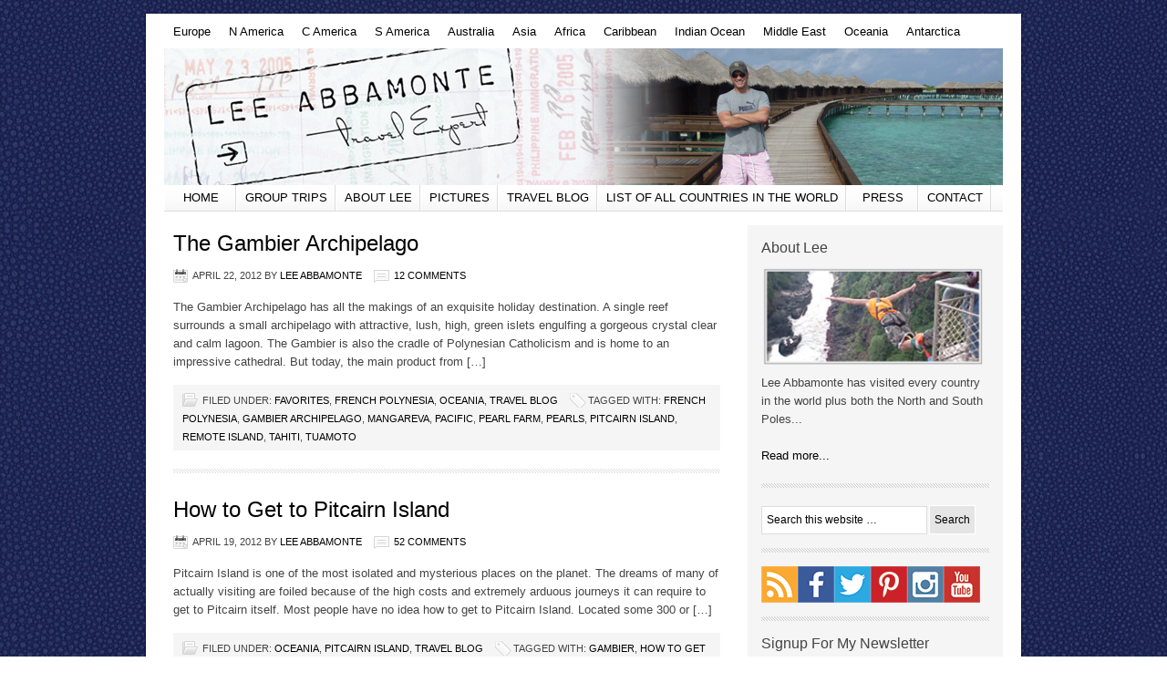

--- FILE ---
content_type: text/css
request_url: https://www.leeabbamonte.com/wp-content/themes/lifestyle/style.css?ver=2.0.2
body_size: 6285
content:
/*

	Theme Name: Lifestyle Child Theme

	Theme URI: http://www.studiopress.com/themes/lifestyle

	Description: Lifestyle is a 2 or 3-column Widget-ready child theme created for the Genesis Framework.

	Author: StudioPress

	Author URI: http://www.studiopress.com/

	

	Version: 2.0.2



	Template: genesis

	Template Version: 1.8



	License: GNU General Public License v2.0

	License URI: http://www.opensource.org/licenses/gpl-license.php

*/



/* Table of Contents



* Import Fonts

* Defaults

* Hyperlinks

* Wrap

* Header

* Image Header - Partial Width

* Image Header - Full Width

* Navigation Constants

* Header Right Navigation

* Primary Navigation

* Primary Navigation Extras

* Secondary Navigation

* Inner

* Breadcrumb

* Taxonomy Description

* Content-Sidebar Wrap

* Content

* Post Formats

* Column Classes

* Headlines

* Unordered / Ordered Lists

* Post Info

* Post Meta

* Author Box

* Archive Page

* Post Icons

* Images

* Post Navigation

* Primary / Secondary Sidebars

* Dropdowns

* Featured Page / Post

* User Profile

* Buttons

* Search Form

* eNews & Updates Widget

* Calendar Widget

* Footer Widgets

* Footer

* Comments

* Gravity Forms

* Lifestyle Blue

* Lifestyle Charcoal

* Lifestyle Gray

* Lifestyle Green

* Lifestyle Pink

* Lifestyle Purple

* Lifestyle Tan

* Lifestyle Teal

* Lifestyle Yellow



*/





/* Import Fonts

------------------------------------------------------------ */



@import url(http://fonts.googleapis.com/css?family=Oswald);





/* Defaults

------------------------------------------------------------ */



body,

h1,

h2,

h2 a,

h2 a:visited,

h3,

h4,

h5,

h6,

p,

input,

select,

textarea {

	color: #444;

	font-family: Arial, Helvetica, Tahoma, sans-serif;

	font-size: 13px;

	font-weight: normal;

	line-height: 20px;

	margin: 0;

	padding: 0;

	text-decoration: none;

}



input,

select,

textarea,

.sticky,

.taxonomy-description {

	background-color: #f5f5f5;

	border: 1px solid #ddd;

}



.bbPress input,

.bbPress textarea {

	padding: 5px;

}



li,

ol,

ul {

	margin: 0;

	padding: 0;

}



ol li {

	list-style-type: decimal;

}





/* Hyperlinks

------------------------------------------------------------ */



a,

a:visited {

	color: #509ac9;

	text-decoration: none;

}



a:hover {

	text-decoration: underline;

}



a img {

	border: none;

}





/* Body

------------------------------------------------------------ */



body {

	background-color: #b6e2f4;

}





/* Wrap

------------------------------------------------------------ */



#wrap {

	background-color: #fff;

	margin: 15px auto;

	overflow: hidden;

	padding: 0 0 20px;

	width: 960px;

	-moz-box-shadow: 0 1px 2px #999; 

	-webkit-box-shadow: 0 1px 2px #999;

}





/* Header

------------------------------------------------------------ */



#header {

	background: url(images/header.png) no-repeat top left;

	height: 150px;

	margin: 0 auto;

	width: 920px;

}



.page-template-page-landing-php #header {

	margin: 20px auto 0;

}



#title-area {

	float: left;

	overflow: hidden;

	padding: 35px 0 0 30px;

	width: 400px;

}



.header-full-width #title-area {

	padding: 35px 0 0;

}

	

#title {

	font-family: Georgia, Times, 'Times New Roman', serif;

	font-size: 48px;

	font-variant: small-caps;

	line-height: 48px;

	margin: 0;

	text-shadow: #666 1px 1px;

}



.header-full-width #title {

	text-align: center;

}



#title a,

#title a:hover {

	color: #fff;

	text-align: center;

	text-decoration: none;

}



#description {

	color: #fff;

	font-family: Georgia, Times, 'Times New Roman', serif;

	font-size: 20px;

	font-style: italic;

	line-height: 24px;

	text-shadow: #666 1px 1px;

}



.header-full-width #description {

	text-align: center;

}



#header .widget-area {

	float: right;

	width: 550px;

}





/* Image Header - Partial Width

------------------------------------------------------------ */



.header-image #title-area,

.header-image #title,

.header-image #title a {

	display: block;

	float: left;

	height: 150px;

	overflow: hidden;

	padding: 0;

	text-indent: -9999px;

	width: 300px;

}



.header-image #description {

	display: block;

	overflow: hidden;

}





/* Image Header - Full Width

------------------------------------------------------------ */



.header-full-width #title-area,

.header-full-width #title,

.header-full-width #title a {

	width: 920px;

}





/* Navigation Constants

------------------------------------------------------------ */



li:hover ul ul,

li.sfHover ul ul {

	left: -9999px;

}



li:hover,

li.sfHover { 

	position: static;

}





/* Header Right Navigation

------------------------------------------------------------ */



#header ul.menu {

	float: right;

}



#header ul.menu ul {

	float: right;

	margin: 0;

	padding: 0;

	width: 100%;

}



#header ul.menu li {

	background-color: #333;

	float: left;

	list-style-type: none;

	text-transform: uppercase;

}



#header ul.menu li a {

	color: #fff;

	display: block;

	font-size: 12px;

	padding: 7px 10px 5px;

	position: relative;

	text-decoration: none;

}



#header ul.menu li a:hover,

#header ul.menu li a:active,

#header ul.menu .current_page_item a,

#header ul.menu .current-cat a,

#header ul.menu .current-menu-item a {

	background-color: #000;

	color: #fff;

}



#header ul.menu li a.sf-with-ul {

	padding-right: 25px;

}	



#header ul.menu li a .sf-sub-indicator {

	background: url(images/arrow-down.png) no-repeat;

	display: block;

	height: 10px;

	overflow: hidden;

	position: absolute;

	right: 10px;

	text-indent: -9999px;

	top: 12px;

	width: 10px;

}



#header ul.menu li li a,

#header ul.menu li li a:link,

#header ul.menu li li a:visited {

	background-color: #333;

	border: 1px solid #666;

	border-top-width: 0;

	color: #fff;

	font-size: 11px;

	padding: 5px 10px;

	position: relative;

	width: 158px;

}



#header ul.menu li li a:hover,

#header ul.menu li li a:active {

	background-color: #000;

}



#header ul.menu li li a .sf-sub-indicator {

	background: url(images/arrow-right.png) no-repeat;

	top: 10px;

}



#header ul.menu li ul {

	height: auto;

	left: -9999px;

	position: absolute;

	width: 180px;

	z-index: 9999;

}



#header ul.menu li ul a { 

	width: 160px;

}



#header ul.menu li ul ul {

	margin: -31px 0 0 179px;

}



#header ul.menu li:hover>ul,

#header ul.menu li.sfHover ul {

	left: auto;

}





/* Primary Navigation

------------------------------------------------------------ */



#nav {

	clear: both;

	color: #509ac9;

	font-family: 'Oswald', arial, serif;

	font-size: 13px;

	margin: 0 auto;

	overflow: hidden;

	width: 920px;

}



#nav ul {

	float: left;

	width: 100%;

}



#nav li {

	float: left;

	list-style-type: none;

}



#nav li a {

	display: block;

	padding: 10px 10px 8px;

	position: relative;

	text-decoration: none;

}



#nav li a:hover,

#nav li a:active,

#nav .current_page_item a,

#nav .current-cat a,

#nav .current-menu-item a {

	color: #444;

}



#nav li a .sf-sub-indicator {

	display: block;

	overflow: hidden;

	position: absolute;

	text-indent: -9999px;

}



#nav li li a,

#nav li li a:link,

#nav li li a:visited {

	background-color: #fff;

	border: 1px solid #ddd;

	border-top-width: 0;

	color: #444;

	font-size: 11px;

	padding: 2px 8px;

	position: relative;

	width: 128px;

}



#nav li li a:hover,

#nav li li a:active {

	color: #509ac9;

}



#nav li ul {

	height: auto;

	left: -9999px;

	position: absolute;

	width: 150px;

	z-index: 9999;

}



#nav li ul a { 

	width: 130px;

}



#nav li ul ul {

	margin: -31px 0 0 149px;

}



#nav li:hover>ul,

#nav li.sfHover ul {

	left: auto;

}





/* Primary Navigation Extras

------------------------------------------------------------ */



#nav li.right {

	float: right;

	padding: 10px 10px 8px;

}



#nav li.right a {

	background: none;

	border: none;

	display: inline;

	text-decoration: none;

}



#nav li.right a:hover {

	color: #444;

	text-decoration: none;

}



#nav li.search {

	padding: 0 10px;

}



#nav li.rss a {

	background: url(images/rss.png) no-repeat center left;

	margin: 0 0 0 10px;

	padding: 0 0 0 16px;

}



#nav li.twitter a {

	background: url(images/twitter-nav.png) no-repeat center left;

	padding: 0 0 0 20px;

}





/* Secondary Navigation

------------------------------------------------------------ */



#subnav {

	background: url(images/subnav.png);

	border-bottom: 1px solid #ddd;

	clear: both;

	color: #fff;

	font-family: 'Oswald', arial, serif;

	font-size: 13px;

	text-transform: uppercase;

	margin: 0 auto;

	overflow: hidden;

	width: 920px;

}



#subnav ul {

	float: left;

	width: 100%;

}



#subnav li {

	float: left;

	list-style-type: none;

}



#subnav li a {

	border-right: 1px solid #ddd;

	border-left: 1px solid #fff;

	display: block;

	padding: 4px 8px 4px 9px;

	position: relative;

	text-decoration: none;

	text-align:center;

	min-width: 60px

}



#subnav li a:hover,

#subnav li a:active,

#subnav .current_page_item a,

#subnav .current-cat a,

#subnav .current-menu-item a {

	background-color: #fff;

	color: #444;

}



#subnav li a .sf-sub-indicator {

	display: block;

	overflow: hidden;

	position: absolute;

	text-indent: -9999px;

}



#subnav li li a,

#subnav li li a:link,

#subnav li li a:visited {

	background-color: #fff;

	border: 1px solid #ddd;

	border-top-width: 0;

	color: #444;

	font-size: 11px;

	padding: 3px 10px;

	position: relative;

	text-transform: none;

	width: 128px;

}



#subnav li li a:hover,

#subnav li li a:active {

	color: #509ac9;

}



#subnav li ul {

	height: auto;

	left: -9999px;

	margin: 0 0 0 -1px;

	position: absolute;

	width: 150px;

	z-index: 9999;

}



#subnav li ul a { 

	width: 130px;

}



#subnav li ul ul {

	margin: -31px 0 0 149px;

}



#subnav li:hover>ul,

#subnav li.sfHover ul {

	left: auto;

}





/* Inner

------------------------------------------------------------ */



#inner {

	margin: 0 auto;

	overflow: hidden;

	padding: 15px 0 0;

	width: 920px;

}





/* Breadcrumb

------------------------------------------------------------ */



.breadcrumb {

	background: url(images/line.png) bottom repeat-x;

	color: #444;

	font-family: 'Oswald', arial, serif;

	font-size: 12px;

	margin: 0 auto;

	padding: 10px 0 15px;

	width: 920px;

}



.breadcrumb a,

.breadcrumb a:visited {

	text-decoration: none;

}



.breadcrumb a:hover {

	text-decoration: underline;

}





/* Taxonomy Description

------------------------------------------------------------ */



.taxonomy-description {

	margin: 0 0 30px;

	padding: 10px;

}





/* Content-Sidebar Wrap

------------------------------------------------------------ */



#content-sidebar-wrap {

	float: left;

	width: 750px;

}



.content-sidebar #content-sidebar-wrap,

.sidebar-content #content-sidebar-wrap {

	width: 920px;

}



.sidebar-content-sidebar #content-sidebar-wrap,

.sidebar-sidebar-content #content-sidebar-wrap {

	float: right;

}



.full-width-content #content-sidebar-wrap {

	width: 920px;

}





/* Content

------------------------------------------------------------ */



#content {

	float: left;

	width: 450px;

}



.content-sidebar #content,

.sidebar-content #content {

	padding: 5px 10px 20px;

	width: 600px;

}



.content-sidebar-sidebar #content {

	padding: 0 10px;

	width: 430px;

}



.sidebar-sidebar-content #content {

	padding: 0 10px 0 0;

	width: 440px;

}



.sidebar-content #content,

.sidebar-sidebar-content #content {

	float: right;

}



.full-width-content #content {

	padding: 0 0 20px;

	width: 920px;

}



.page-template-page-landing-php #content  {

	padding: 20px 100px 0;

	width: 720px;

}



blockquote {

	background-color: #f5f5f5;

	clear: both;

	margin: 5px 15px 20px;

	padding: 15px 20px 0;

}



blockquote p {

	color: #777;

	font-family: Georgia, Times, 'Times New Roman', serif;

	font-size: 14px;

	font-style: italic;

}



.post {

	background: url(images/line.png) bottom repeat-x;

	margin: 0 0 25px;

	overflow: hidden;

	padding: 0 0 25px;

}



.single .post {

	background: none;

	margin: 0 0 20px;

	padding: 0;

}



.sticky {

	padding: 20px;

}



.format-aside,

.format-audio,

.format-link,

.format-quote,

.format-status,

.format-video {

	margin: 0 0 20px;

	padding: 0 0 10px;

}



.entry-content a,

.entry-content a:visited {

	text-decoration: underline;

}



.entry-content a:hover {

	text-decoration: none;

}



.entry-content p,

.home #content p,

.page .entry-content p {

	padding: 0 0 15px;

}



#author-description {

	padding: 0 0 15px;

}



.clear {

	clear: both;

}



.clear-line {

	border-bottom: 1px solid #ddd;

	clear: both;

	margin: 0 0 15px;

}





/* Column Classes

------------------------------------------------------------ */



.five-sixths,

.four-fifths,

.four-sixths,

.one-fifth,

.one-fourth,

.one-half,

.one-sixth,

.one-third,

.three-fifths,

.three-fourths,

.three-sixths,

.two-fifths,

.two-fourths,

.two-sixths,

.two-thirds {

	float: left;

	margin: 0 0 20px;

	padding-left: 3%;

}



.one-half,

.three-sixths,

.two-fourths {

	width: 48%;

}



.one-third,

.two-sixths {

	width: 31%;

}



.four-sixths,

.two-thirds {

	width: 65%;

}



.one-fourth {

	width: 22.5%;

}



.three-fourths {

	width: 73.5%;

}



.one-fifth {

	width: 17.4%;

}



.two-fifths {

	width: 37.8%;

}



.three-fifths {

	width: 58.2%;

}



.four-fifths {

	width: 78.6%;

}



.one-sixth {

	width: 14%;

}



.five-sixths {

	width: 82%;

}



.first {

	clear: both;

	padding-left: 0;

}





/* Headlines

------------------------------------------------------------ */



h1,

h2,

h3,

h4,

h5,

h6 {

	color: #444;

	font-family: 'Oswald', arial, serif;

	font-size: 18px;

	margin: 0 0 10px;

}



h1,

h2,

h2 a,

h2 a:visited {

	color: #509ac9;

	font-family: 'Oswald', arial, serif;

	font-size: 24px;

	line-height: 30px;

}



h2 a:hover {

	color: #444;

	text-decoration: none;

}



.home h2 a,

.home h2 a:visited {

	font-size: 16px;

	line-height: 22px;

}



.page-template-page-portfolio-php h2 a,

.page-template-page-portfolio-php h2 a:visited {

	font-size: 16px;

	line-height: 20px;

}



h3 {

	font-size: 20px;

}



.bbPress h2 {

	font-size: 20px;

	margin: 0 0 5px;

}



.bbPress h2.entry-title {

	display: none;

}



h4,

h4 a,

h4 a:hover,

h4 a:visited {

	color: #444;

	font-size: 16px;

	text-decoration: none;

}



#footer-widgets h4 {

	color: #fff;

}



h5 {

	font-size: 16px;

}



h6 {

	font-size: 14px;

}





/* Unordered / Ordered Lists

------------------------------------------------------------ */



.entry-content ol,

.entry-content ul {

	margin: 0;

	padding: 0 0 15px;

}



.entry-content ol {

	margin: 0;

}



.archive-page ul li,

.entry-content ul li {

	list-style-type: square;

	margin: 0 0 0 30px;

	padding: 0;

}



.entry-content ol li {

	margin: 0 0 0 35px;

}



.archive-page ul ul,

.entry-content ul ul,

.entry-content ol ol {

	padding: 0;

}





/* Post Info

------------------------------------------------------------ */



.post-info {

	font-size: 11px;

	margin: 5px 0 15px;

	text-transform: uppercase;

}





/* Post Meta

------------------------------------------------------------ */



.post-meta {

	background-color: #f5f5f5;

	clear: both;

	font-size: 11px;

	padding: 7px 10px 5px;

	text-transform: uppercase;

}





/* Author Box

------------------------------------------------------------ */



.author-box {

	background: url(images/line.png) top repeat-x;

	margin: 0 0 40px;

	padding: 20px 0 0;

	overflow: hidden;

}





/* Archive Page

------------------------------------------------------------ */



.archive-page {

	float: left;

	padding: 20px 0;

	width: 50%;

}





/* Post Icons

------------------------------------------------------------ */



.categories {

	background: url(images/icon-categories.png) no-repeat top left;

	padding: 2px 0 2px 22px;

}

	

.post-comments {

	background: url(images/icon-comments.png) no-repeat top left;

	margin: 0 0 0 10px;

	padding: 2px 0 2px 22px;

}



.tags {

	background: url(images/icon-tags.png) no-repeat top left;

	margin: 0 0 0 10px;

	padding: 2px 0 2px 20px;

}

	

.time {

	background: url(images/icon-time.png) no-repeat top left;

	padding: 2px 0 2px 21px;

}





/* Images

------------------------------------------------------------ */



img {

	max-width: 98%;

}



.post-format-image {

	background: none;

	display: block;

	float: left;

	margin: 0 10px 10px 0;

}



.page .post-format-image {

	display: none;

}



img.alignleft,

img.alignright,

.alignleft img,

.alignright img,

.featuredpage img,

.featuredpost img {

	border: 1px solid #ddd;

	max-width: none;

	margin: 0 0 10px;

	padding: 4px;

}



.page-template-page-portfolio-php .featuredpost a img:hover {

	border: 1px solid #999;

}



.avatar,

.post-image {	

	background-color: #f5f5f5;

	border: 1px solid #ddd;

	padding: 4px;

}



.author-box .avatar {

	float: left;

	margin: 0 10px 0 0;

}



.bbp-user-home .avatar {

	margin: 0 0 10px;

}



.bbPress .avatar {

	background-color: #fff;

}

 

.avatar.avatar-14 {

	padding: 0;

}



.post-image {

	margin: 0 10px 10px 0;

}



.comment-list li .avatar { 

	background-color: #fff;

	float: left;

	height: 30px;

	margin: 0 5px 0 0;

	padding: 4px;

	width: 30px;

}



img.centered,

.aligncenter {

	border: 1px solid #ddd;

	display: block;

	margin: 0 auto 10px;

	padding: 4px;

}



img.alignnone {

	display: inline;

	margin: 0 0 10px;

}



img.alignleft {

	display: inline;

	margin: 0 10px 10px 0;

}



img.alignright {

	display: inline;

	margin: 0 0 10px 10px;

}



.alignleft {

	float: left;

	margin: 0 10px 0 0;

}



.alignright {

	float: right;

	margin: 0 0 0 10px;

}



.wp-caption {

	text-align: center;

}



p.wp-caption-text {

	font-size: 11px;

	line-height: 12px;

}



.wp-smiley,

.wp-wink {

	border: none;

	float: none;

}





/* Post Navigation

------------------------------------------------------------ */



.navigation {

	overflow: hidden;

	padding: 20px 0;

	width: 100%;

}



.navigation li {

	display: inline;

}



.navigation li a,

.navigation li.disabled,

.navigation li a:hover,

.navigation li.active a {

	border: 1px solid #ddd;

	padding: 5px 8px;

}



.navigation li a:hover,

.navigation li.active a {

	background-color: #f5f5f5;

}





/* Primary / Secondary Sidebars

------------------------------------------------------------ */



.sidebar {

	background: #f5f5f5;

	display: inline;

	float: right;

	margin: 0 0 20px;

	padding: 15px 15px 5px;

	width: 250px;

}



#sidebar-alt {

	background: #f5f5f5;

	float: left;

	padding: 15px 15px 5px;

	width: 120px;

}



.sidebar p {

	padding: 0 0 5px;

}



.sidebar-bottom-left {

	display: inline;

	float: left;

	width: 110px;

}

	

.sidebar-bottom-right {

	display: inline;

	float: right;

	width: 125px;

}



.sidebar-content #sidebar,

.sidebar-sidebar-content #sidebar {

	float: left;

}



.content-sidebar-sidebar #sidebar-alt {

	float: right;

}



.sidebar .widget {

	background: url(images/line-sidebar.png) bottom repeat-x;

	margin: 0 0 15px;

	padding: 0 0 20px;

}



.widget-area ol,

.widget-area ul {

	margin: 5px 0 -5px 20px;

}



.widget-area ol ol,

.widget-area ul ul {

	margin: 0 0 0 15px;

}



.widget-area ul li {

	list-style-type: square;

 	word-wrap: break-word;

}



.widget-area ol li {

	list-style-type: decimal;

}





/* Dropdowns

------------------------------------------------------------ */



#cat,

.widget_archive select {

	background-color: #fff;

	color: #509ac9;

	display: inline;

	font-family: 'Oswald', arial, serif;

	font-size: 12px;

	margin: 2px 0 0;

	padding: 3px;

	width: 100%;

}





/* Featured Page / Post

------------------------------------------------------------ */



.featuredpage,

.featuredpost {

	clear: both;

	margin: 0 0 5px;

	overflow: hidden;

}



.featuredpage .page,

.featuredpost .post {

	margin: 0 0 10px;

	overflow: hidden;

	padding: 5px 0;

}



.page-template-page-portfolio-php .featuredpage .page,

.page-template-page-portfolio-php .featuredpost .post {

	float: left;

	margin: 0 9px 10px;

	padding: 5px 0 15px;

	overflow: hidden;

	width: 212px;

}



#homepage-left {

	clear: none;

	float: left;

	width: 48%;

}



#homepage-right {

	clear: none;

	float: right;

	width: 48%;

}





/* User Profile

------------------------------------------------------------ */



.user-profile {

	overflow: hidden;

}





/* Buttons

------------------------------------------------------------ */



#bbp_reply_submit,

#bbp_topic_submit,

input[type="button"],

input[type="submit"] {

	background-color: #6ec6ea;

	border: 1px solid #6ec6ea;

	color: #000 !important;

	cursor: pointer;

	font-family: 'Oswald', arial, serif;

	font-size: 12px;

	font-weight: normal;

	padding: 4px 7px 4px;

	text-decoration: none;

}



#nav .searchsubmit {

	padding: 2px 7px 2px;

}



.reply a,

.reply a:visited {

	padding: 0 4px;

}



#bbp_reply_submit:hover,

#bbp_topic_submit:hover,

input:hover[type="button"],

input:hover[type="submit"] {

	background-color: #509ac9;

	border: 1px solid #509ac9;

	color: #fff;

	text-decoration: none;

}





/* Search Form

------------------------------------------------------------ */



#header .searchform {

	float: right;

	padding: 40px 0 0;

}



#nav .searchform {

	float: right;

	margin: 1px 0 0;

}



.s {

	background-color: #fff;

	color: #509ac9;

	font-family: 'Oswald', arial, serif;

	font-size: 12px;

	margin: 5px 2px 0 0;

	padding: 4px 0 5px 5px;

	width: 175px;

}



#nav .s {

	padding: 2px 0 2px 5px;

}





/* eNews and Update Widget

------------------------------------------------------------ */



.enews #subbox {

	background-color: #fff;

	color: #509ac9;

	font-family: 'Oswald', arial, serif;

	font-size: 12px;

	margin: 5px 5px 0 0;

	padding: 4px 0 5px 7px;

	width: 195px;

}





/* Calendar Widget

------------------------------------------------------------ */



#wp-calendar {

	width: 100%;

}



#wp-calendar caption {

	font-size: 12px;

	font-style: italic;

	padding: 2px 5px 0 0;

	text-align: right;

}



#wp-calendar thead {

	background-color: #f5f5f5;

	font-weight: bold;

	margin: 10px 0 0;

}



#wp-calendar td {

	background-color: #f5f5f5;

	padding: 2px;

	text-align: center;

}





/* Footer Widgets

------------------------------------------------------------ */

 

#footer-widgets {

	background-color: #6ec6ea;

	border-bottom: 1px solid #fff;

	clear: both;

	color: #fff;

	font-size: 12px;

	margin: 0 auto 0;

	overflow: hidden;

	padding: 10px 0 0 0;

	width: 920px;

}

 

#footer-widgets .wrap {

	margin: 0 auto;

	width: 900px;

}

 

#footer-widgets .widget {

	background: none;

	border: none;

	padding: 0;

}



#footer-widgets p {

	color: #fff;

	padding: 0 0 10px;

}

 

#footer-widgets a,

#footer-widgets a:visited {

	color: #fff;

	text-decoration: none;

}



#footer-widgets a:hover {

	text-decoration: underline;

}

 

#footer-widgets ul {

	color: #fff;

	list-style-type: none;

	margin: 0 0 10px;

}

 

#footer-widgets ul li {

	list-style-type: square;

	margin: 0 0 0 15px;

}



#footer-widgets #wp-calendar thead,

#footer-widgets #wp-calendar td {

	background: none;

}



.footer-widgets-1 {

	float: left;

	padding: 0 20px 0 0;

	width: 290px;

}

 

.footer-widgets-2 {

	float: left;

	width: 280px;

}

 

.footer-widgets-3 {

	float: right;

	width: 290px;

}





/* Footer

------------------------------------------------------------ */



#footer {

	background-color: #6ec6ea;

	text-align: center;

	clear: both;

	font-family: 'Oswald', arial, serif;

	font-size: 12px;

	overflow: hidden;

	margin: 0 auto;

	padding: 5px 0;

	width: 920px;

}





#footer p {

	color: #fff;

	font-family: 'Oswald', arial, serif;

	font-size: 12px;

}



#footer a,

#footer a:visited {

	color: #fff;

	text-decoration: none;

}



#footer a:hover {

	text-decoration: underline;

}



#footer .gototop {

	float: left;

	padding: 0 0 0 10px;

	width: 200px;

}



#footer .creds {

	float: right;

	padding: 0 10px 0 0;

	text-align: right;

	width: 695px;

}





/* Comments

------------------------------------------------------------ */



#comments,

#respond {

	margin: 0 0 30px;

	overflow: hidden;

}



#author,

#comment,

#email,

#url {

	font-size: 12px;

	margin: 10px 5px 0 0;

	padding: 5px;

	width: 250px;

}



#comment {

	height: 150px;

	margin: 10px 0;

	width: 98%;

}



.ping-list {

	margin: 0 0 40px;

}



.comment-list ol,

.ping-list ol {

	margin: 0;

	padding: 10px;

}



.comment-list li,

.ping-list li {

	font-weight: bold;

	list-style: none;

	margin: 10px 0 0;

	padding: 10px;

}



.comment-list li ul li {

	list-style-type: none;

}



.comment-list p,

.ping-list p {

	font-weight: normal;

	margin: 10px 5px 10px 0;

	padding: 0;

	text-transform: none;

}



.comment-list ul.children {

	margin-top: 20px;

}



.comment-list ul.children li.comment  {

	background: #fff;

}



.comment-list cite,

.ping-list cite {

	font-style: normal;

	font-weight: bold;

}



.commentmetadata {

	font-weight:normal;

}



.comment-author { 

	background: #e5e5e5;

	font-size: 12px;

	font-weight: bold;

	padding: 8px 10px 0;

}



.comment-meta { 

	background: #e5e5e5;

	font-size: 12px;

	padding: 0 10px 8px;

}



.nocomments {

	text-align: center;

}



#comments .navigation {

	display: block;

	padding: 10px 0;

}



.thread-alt,

.thread-even {

	background: #f5f5f5;

}



.alt,

.depth-1,

.even {

	border: 1px solid #ddd;

}





/* Gravity Forms

------------------------------------------------------------ */



div.gform_wrapper input,

div.gform_wrapper select,

div.gform_wrapper textarea {

	color: #333;

	font-family: Arial, Helvetica, Tahoma, sans-serif;

	font-size: 12px;

	padding: 4px 5px !important;

}



div.gform_footer input.button {

	color: #fff;

}



div.gform_wrapper .ginput_complex label {

	font-size: 12px;

}



div.gform_wrapper li,

div.gform_wrapper form li {

	margin: 0 0 10px;

}



div.gform_wrapper .gform_footer {

	border: none;

	margin: 0;

	padding: 0;

}





/* Lifestyle Blue

------------------------------------------------------------ */



body.lifestyle-blue {

	background-color: #aabed4;

	

}



.lifestyle-blue a,

.lifestyle-blue a:visited,

.lifestyle-blue #nav,

.lifestyle-blue #nav li li a:hover,

.lifestyle-blue #nav li li a:active,

.lifestyle-blue #subnav li li a:hover,

.lifestyle-blue #subnav li li a:active,

.lifestyle-blue h1,

.lifestyle-blue h2,

.lifestyle-blue h2 a,

.lifestyle-blue h2 a:visited,

.lifestyle-blue #cat,

.lifestyle-blue .widget_archive select,

.lifestyle-blue .s,

.lifestyle-blue .enews #subbox {

	color: #162b45;

}



.lifestyle-blue h2 a:hover {

	color: #444;

}



.lifestyle-blue div.gform_footer input.button,

.lifestyle-blue .enews #subbutton,

.lifestyle-blue .reply a,

.lifestyle-blue .reply a:visited,

.lifestyle-blue .searchsubmit,

.lifestyle-blue #submit {

	background-color: #576f8e;

	border: 1px solid #576f8e;

}



.lifestyle-blue div.gform_footer input.button:hover,

.lifestyle-blue .enews #subbutton:hover,

.lifestyle-blue .reply a:hover,

.lifestyle-blue .searchsubmit:hover,

.lifestyle-blue #submit:hover {

	 background-color: #4a5f79;

	border: 1px solid #4a5f79; 

}



.lifestyle-blue #footer-widgets,

.lifestyle-blue #footer {

	background-color: #576f8e;

}





/* Lifestyle Charcoal

------------------------------------------------------------ */



body.lifestyle-charcoal {

	background-color: #444;

background: url('http://www.leeabbamonte.com/wp-content/uploads/2012/03/background1.jpg');

}



.lifestyle-charcoal #wrap {

	-moz-box-shadow: 0 1px 2px #000; 

	-webkit-box-shadow: 0 1px 2px #000;

}



.lifestyle-charcoal a,

.lifestyle-charcoal a:visited,

.lifestyle-charcoal #nav,

.lifestyle-charcoal #nav li li a:hover,

.lifestyle-charcoal #nav li li a:active,

.lifestyle-charcoal #subnav li li a:hover,

.lifestyle-charcoal #subnav li li a:active,

.lifestyle-charcoal h1,

.lifestyle-charcoal h2,

.lifestyle-charcoal h2 a,

.lifestyle-charcoal h2 a:visited,

.lifestyle-charcoal #cat,

.lifestyle-charcoal .widget_archive select,

.lifestyle-charcoal .s,

.lifestyle-charcoal .enews #subbox {

	color: #000;

}



.lifestyle-charcoal h2 a:hover {

	color: #444;

}



.lifestyle-charcoal div.gform_footer input.button,

.lifestyle-charcoal .enews #subbutton,

.lifestyle-charcoal .reply a,

.lifestyle-charcoal .reply a:visited,

.lifestyle-charcoal .searchsubmit,

.lifestyle-charcoal #submit {

	/* background-color: #222;

	border: 1px solid #222; */
	background-color: #e5e5e5;
	border: 1px solid #fff;
	padding: 5px;

}



.lifestyle-charcoal div.gform_footer input.button:hover,

.lifestyle-charcoal .enews #subbutton:hover,

.lifestyle-charcoal .reply a:hover,

.lifestyle-charcoal .searchsubmit:hover,

.lifestyle-charcoal #submit:hover {

	/* background-color: #000;

	border: 1px solid #000; */

	background-color: #e5e5e5;
	border: 1px solid #fff;
	

}



.lifestyle-charcoal #footer-widgets,

.lifestyle-charcoal #footer {

	background-color: #222;

}





/* Lifestyle Gray

------------------------------------------------------------ */



body.lifestyle-gray {

	background-color: #ccc;

}



.lifestyle-gray a,

.lifestyle-gray a:visited,

.lifestyle-gray #nav,

.lifestyle-gray #nav li li a:hover,

.lifestyle-gray #nav li li a:active,

.lifestyle-gray #subnav li li a:hover,

.lifestyle-gray #subnav li li a:active,

.lifestyle-gray h1,

.lifestyle-gray h2,

.lifestyle-gray h2 a,

.lifestyle-gray h2 a:visited,

.lifestyle-gray #cat,

.lifestyle-gray .widget_archive select,

.lifestyle-gray .s,

.lifestyle-gray .enews #subbox {

	color: #666;

}



.lifestyle-gray h2 a:hover {

	color: #444;

}



.lifestyle-gray div.gform_footer input.button,

.lifestyle-gray .enews #subbutton,

.lifestyle-gray .reply a,

.lifestyle-gray .reply a:visited,

.lifestyle-gray .searchsubmit,

.lifestyle-gray #submit {

	background-color: #888;

	border: 1px solid #888;

}



.lifestyle-gray div.gform_footer input.button:hover,

.lifestyle-gray .enews #subbutton:hover,

.lifestyle-gray .reply a:hover,

.lifestyle-gray .searchsubmit:hover,

.lifestyle-gray #submit:hover {

	background-color: #666;

	border: 1px solid #666;

}



.lifestyle-gray #footer-widgets,

.lifestyle-gray #footer {

	background-color: #888;

}





/* Lifestyle Green

------------------------------------------------------------ */



body.lifestyle-green {

	background-color: #acd4aa;

}



.lifestyle-green a,

.lifestyle-green a:visited,

.lifestyle-green #nav,

.lifestyle-green #nav li li a:hover,

.lifestyle-green #nav li li a:active,

.lifestyle-green #subnav li li a:hover,

.lifestyle-green #subnav li li a:active,

.lifestyle-green h1,

.lifestyle-green h2,

.lifestyle-green h2 a,

.lifestyle-green h2 a:visited,

.lifestyle-green #cat,

.lifestyle-green .widget_archive select,

.lifestyle-green .s,

.lifestyle-green .enews #subbox {

	color: #194517;

}



.lifestyle-green h2 a:hover {

	color: #444;

}



.lifestyle-green div.gform_footer input.button,

.lifestyle-green .enews #subbutton,

.lifestyle-green .reply a,

.lifestyle-green .reply a:visited,

.lifestyle-green .searchsubmit,

.lifestyle-green #submit {

	background-color: #5a8f57;

	border: 1px solid #5a8f57;

}



.lifestyle-green div.gform_footer input.button:hover,

.lifestyle-green .enews #subbutton:hover,

.lifestyle-green .reply a:hover,

.lifestyle-green .searchsubmit:hover,

.lifestyle-green #submit:hover {

	background-color: #4d7a4a;

	border: 1px solid #4d7a4a;

}



.lifestyle-green #footer-widgets,

.lifestyle-green #footer {

	background-color: #5a8f57;

}





/* Lifestyle Pink

------------------------------------------------------------ */



body.lifestyle-pink {

	background-color: #f1ccde;

}



.lifestyle-pink a,

.lifestyle-pink a:visited,

.lifestyle-pink #nav,

.lifestyle-pink #nav li li a:hover,

.lifestyle-pink #nav li li a:active,

.lifestyle-pink #subnav li li a:hover,

.lifestyle-pink #subnav li li a:active,

.lifestyle-pink h1,

.lifestyle-pink h2,

.lifestyle-pink h2 a,

.lifestyle-pink h2 a:visited,

.lifestyle-pink #cat,

.lifestyle-pink .widget_archive select,

.lifestyle-pink .s,

.lifestyle-pink .enews #subbox {

	color: #a74272;

}



.lifestyle-pink h2 a:hover {

	color: #444;

}



.lifestyle-pink div.gform_footer input.button,

.lifestyle-pink .enews #subbutton,

.lifestyle-pink .reply a,

.lifestyle-pink .reply a:visited,

.lifestyle-pink .searchsubmit,

.lifestyle-pink #submit {

	background-color: #d680a9;

	border: 1px solid #d680a9;

}



.lifestyle-pink div.gform_footer input.button:hover,

.lifestyle-pink .enews #subbutton:hover,

.lifestyle-pink .reply a:hover,

.lifestyle-pink .searchsubmit:hover,

.lifestyle-pink #submit:hover {

	background-color: #be6d91;

	border: 1px solid #be6d91;

}



.lifestyle-pink #footer-widgets,

.lifestyle-pink #footer {

	background-color: #d680a9;

}





/* Lifestyle Purple

------------------------------------------------------------ */



body.lifestyle-purple {

	background-color: #dccae7;

}



.lifestyle-purple a,

.lifestyle-purple a:visited,

.lifestyle-purple #nav,

.lifestyle-purple #nav li li a:hover,

.lifestyle-purple #nav li li a:active,

.lifestyle-purple #subnav li li a:hover,

.lifestyle-purple #subnav li li a:active,

.lifestyle-purple h1,

.lifestyle-purple h2,

.lifestyle-purple h2 a,

.lifestyle-purple h2 a:visited,

.lifestyle-purple #cat,

.lifestyle-purple .widget_archive select,

.lifestyle-purple .s,

.lifestyle-purple .enews #subbox {

	color: #9d61c2;

}



.lifestyle-purple h2 a:hover {

	color: #444;

}



.lifestyle-purple div.gform_footer input.button,

.lifestyle-purple .enews #subbutton,

.lifestyle-purple .reply a,

.lifestyle-purple .reply a:visited,

.lifestyle-purple .searchsubmit,

.lifestyle-purple #submit {

	background-color: #c69ddf;

	border: 1px solid #c69ddf;

}



.lifestyle-purple div.gform_footer input.button:hover,

.lifestyle-purple .enews #subbutton:hover,

.lifestyle-purple .reply a:hover,

.lifestyle-purple .searchsubmit:hover,

.lifestyle-purple #submit:hover {

	background-color: #a87fc5;

	border: 1px solid #a87fc5;

}



.lifestyle-purple #footer-widgets,

.lifestyle-purple #footer {

	background-color: #c69ddf;

}





/* Lifestyle Tan

------------------------------------------------------------ */



body.lifestyle-tan {

	background-color: #cbbfb1;

}



.lifestyle-tan a,

.lifestyle-tan a:visited,

.lifestyle-tan #nav,

.lifestyle-tan #nav li li a:hover,

.lifestyle-tan #nav li li a:active,

.lifestyle-tan #subnav li li a:hover,

.lifestyle-tan #subnav li li a:active,

.lifestyle-tan h1,

.lifestyle-tan h2,

.lifestyle-tan h2 a,

.lifestyle-tan h2 a:visited,

.lifestyle-tan #cat,

.lifestyle-tan .widget_archive select,

.lifestyle-tan .s,

.lifestyle-tan .enews #subbox {

	color: #666;

}



.lifestyle-tan h2 a:hover {

	color: #45413c;

}



.lifestyle-tan div.gform_footer input.button,

.lifestyle-tan .enews #subbutton,

.lifestyle-tan .reply a,

.lifestyle-tan .reply a:visited,

.lifestyle-tan .searchsubmit,

.lifestyle-tan #submit {

	background-color: #8f867c;

	border: 1px solid #8f867c;

}



.lifestyle-tan div.gform_footer input.button:hover,

.lifestyle-tan .enews #subbutton:hover,

.lifestyle-tan .reply a:hover,

.lifestyle-tan .searchsubmit:hover,

.lifestyle-tan #submit:hover {

	background-color: #7a726a;

	border: 1px solid #7a726a;

}



.lifestyle-tan #footer-widgets,

.lifestyle-tan #footer {

	background-color: #8f867c;

}





/* Lifestyle Teal

------------------------------------------------------------ */



body.lifestyle-teal {

	background-color: #aadcdf;

}



.lifestyle-teal a,

.lifestyle-teal a:visited,

.lifestyle-teal #nav,

.lifestyle-teal #nav li li a:hover,

.lifestyle-teal #nav li li a:active,

.lifestyle-teal #subnav li li a:hover,

.lifestyle-teal #subnav li li a:active,

.lifestyle-teal h1,

.lifestyle-teal h2,

.lifestyle-teal h2 a,

.lifestyle-teal h2 a:visited,

.lifestyle-teal #cat,

.lifestyle-teal .widget_archive select,

.lifestyle-teal .s,

.lifestyle-teal .enews #subbox {

	color: #39979e;

}



.lifestyle-teal h2 a:hover {

	color: #444;

}



.lifestyle-teal div.gform_footer input.button,

.lifestyle-teal .enews #subbutton,

.lifestyle-teal .reply a,

.lifestyle-teal .reply a:visited,

.lifestyle-teal .searchsubmit,

.lifestyle-teal #submit {

	background-color: #7db4b9;

	border: 1px solid #7db4b9;

}



.lifestyle-teal div.gform_footer input.button:hover,

.lifestyle-teal .enews #subbutton:hover,

.lifestyle-teal .reply a:hover,

.lifestyle-teal .searchsubmit:hover,

.lifestyle-teal #submit:hover {

	background-color: #539ca2;

	border: 1px solid #539ca2;

}



.lifestyle-teal #footer-widgets,

.lifestyle-teal #footer {

	background-color: #7db4b9;

}





/* Lifestyle Yellow

------------------------------------------------------------ */



body.lifestyle-yellow {

	background-color: #fcfbcd;

}



.lifestyle-yellow a,

.lifestyle-yellow a:visited,

.lifestyle-yellow #nav,

.lifestyle-yellow #nav li li a:hover,

.lifestyle-yellow #nav li li a:active,

.lifestyle-yellow #subnav li li a:hover,

.lifestyle-yellow #subnav li li a:active,

.lifestyle-yellow h1,

.lifestyle-yellow h2,

.lifestyle-yellow h2 a,

.lifestyle-yellow h2 a:visited,

.lifestyle-yellow #cat,

.lifestyle-yellow .widget_archive select,

.lifestyle-yellow .s,

.lifestyle-yellow .enews #subbox {

	color: #9c9912;

}



.lifestyle-yellow h2 a:hover {

	color: #444;

}



.lifestyle-yellow div.gform_footer input.button,

.lifestyle-yellow .enews #subbutton,

.lifestyle-yellow .reply a,

.lifestyle-yellow .reply a:visited,

.lifestyle-yellow .searchsubmit,

.lifestyle-yellow #submit {

	background-color: #d3d163;

	border: 1px solid #d3d163;

}



.lifestyle-yellow div.gform_footer input.button:hover,

.lifestyle-yellow .enews #subbutton:hover,

.lifestyle-yellow .reply a:hover,

.lifestyle-yellow .searchsubmit:hover,

.lifestyle-yellow #submit:hover {

	background-color: #bbb955;

	border: 1px solid #bbb955;

}



.lifestyle-yellow #footer-widgets,

.lifestyle-yellow #footer {

	background-color: #d3d163;

}


#dd_ajax_float .dd_button_v {
margin-top: 5px;
}

#optin {
	background: #efefef;
	border: 1px solid #ccc;
	padding: 10px 15px;
	text-align: center
}
	#optin input {
		background: #fff;
		border: 1px solid #ccc;
		font-size: 15px;
		margin-bottom: 10px;
		padding: 8px 10px;
		border-radius: 3px;
		-moz-border-radius: 3px;
		-webkit-border-radius: 3px;
		box-shadow: 0 2px 2px #ddd;
		-moz-box-shadow: 0 2px 2px #ddd;
		-webkit-box-shadow: 0 2px 2px #ddd
	}
		#optin input.name { background: #fff; }
		#optin input.email { background: #fff; }
		#optin input[type="submit"] {
			background: #212c59 url(http://www.leeabbamonte.com/wp-content/uploads/2013/04/blue.png) repeat-x top;
			border: 1px solid #212c59;
			color: #fff !important;
			cursor: pointer;
			font-size: 18px;
			font-weight: bold;
			padding: 8px 0;
			text-shadow: -1px -1px #000;
			width: 100%
		}
			#optin input[type="submit"]:hover { color: #c6ffd1 }

.dd_button_v a[data-pin-log="button_pinit"][data-pin-config="above"], .dd_button a[data-pin-log="button_pinit"][data-pin-config="above"] {
    margin-top: 30px !important;
}